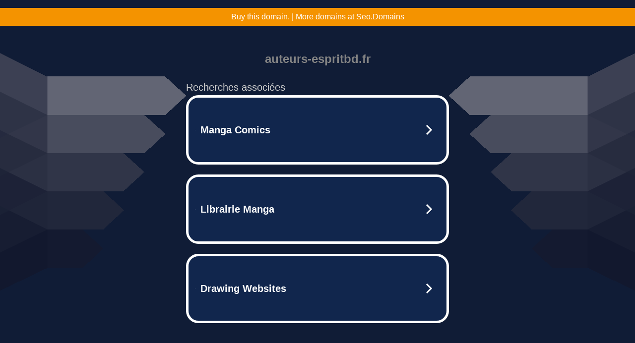

--- FILE ---
content_type: text/html; charset=UTF-8
request_url: https://syndicatedsearch.goog/afs/ads?sjk=mvBeJ9OMRiG3XFQ2yCkr5g%3D%3D&adtest=off&psid=5837883959&pcsa=false&channel=bucket007%2Cbucket011&client=dp-teaminternet09_3ph&r=m&hl=en&rpbu=http%3A%2F%2Fauteurs-espritbd.fr%2F%3Fts%3DeyJhbGciOiJBMTI4S1ciLCJlbmMiOiJBMTI4Q0JDLUhTMjU2In0.JpYnHqCdXpTAEkr_WPzeetlyJQ57vMe5wmXIzT-a69YOFzAMZ3uDLQ.vmAHiU8mWMUsjVgYjhW7bg.O_t24UASuDM5rpkuLbhslftys4LqyXL5_VOyw4rhjTQpv6cocvEHr4Y9tnA6Ql4Sf_P_ZIZiF_XTH78OjnNBK2j4ylc4Z7005WYl8ZAoBiy7xT7LGkWSKFYLcnrHAlLyUrtxAaftKb4Zk42nLAr-GEqht-PiWnSdPMvxvtWSiE7ZbrVwJbr9rcJ7GSfvxX9LW2uWOH3uBLIv2b1eRnd1FnHFK5rEY_j9DnDhF0bEINInmVz6TN3uzfK1mGBj4HmUWFXOko9T3YbTyRJSb1Ex7_y1g9gfp5TgwTbka7FPi6lEcdT_oLK6lmT3RPl0qQoAaP8ebG3VpHUn5kRG0BDf5IZYVlmEE3nqJM04ByohJsX1-ioSlQptTNgWOIWXiseWpZgjrqw9ZvPjlnpRpMhrL6LUvCRuoPDRDO074BQxlLnRuhddUQ7PDDkD7W9wwLnDNqLnmlILBKBDCqqhtB1Tg2brVUWQ23XbZIeS0XKsSZvWhBLYbgZDF3A3srpa8AdDq1otWOhaQxnun2sIroT-3AmBkOkti2aAGaqFU_3QKL63dWeoEj9dc9f4ElRXGCSskw33hQQ4rpjCtoA3J8o2Ln9xKEhq82WJI6NPMQO6YJw.dHYwO5M4XVwRTHbyCQNd7g&type=3&swp=as-drid-2558334540730768&oe=UTF-8&ie=UTF-8&fexp=21404%2C17300003%2C17301437%2C17301439%2C17301442%2C17301548%2C17301266%2C72717108&format=r3%7Cs&nocache=5521765026129511&num=0&output=afd_ads&domain_name=auteurs-espritbd.fr&v=3&bsl=8&pac=0&u_his=2&u_tz=0&dt=1765026129521&u_w=1280&u_h=720&biw=1280&bih=720&psw=1280&psh=790&frm=0&uio=--&cont=tc&drt=0&jsid=caf&jsv=839322201&rurl=http%3A%2F%2Fauteurs-espritbd.fr%2F
body_size: 3635
content:
<!doctype html><html lang="en"> <head> <style id="ssr-boilerplate">body{-webkit-text-size-adjust:100%; font-family:arial,sans-serif; margin:0;}.uikpZb{-webkit-box-flex:0 0; -webkit-flex-shrink:0; flex-shrink:0;max-width:100%;}.GqN5Xe:last-child, .uikpZb:last-child{-webkit-box-flex:1 0; -webkit-flex-shrink:1; flex-shrink:1;}.kq1nFc{text-decoration:none; text-transform:none; color:inherit; display:inline-block;}.GqN5Xe{-webkit-box-flex:0 0; -webkit-flex-shrink:0; flex-shrink:0;display:inline-block; overflow:hidden; text-transform:none;}.xae08d{border:none; max-width:100%; max-height:100%;}.VuzXzd{display:-ms-flexbox; display:-webkit-box; display:-webkit-flex; display:flex;-ms-flex-align:start; -webkit-box-align:start; -webkit-align-items:flex-start; align-items:flex-start;box-sizing:border-box; overflow:hidden;}.yvC5Re{-webkit-box-flex:1 0; -webkit-flex-shrink:1; flex-shrink:1;}.Rikj9d>span:last-child, .Rikj9d>div:last-child, .jQVzJe, .jQVzJe:last-child{-webkit-box-flex:0 0; -webkit-flex-shrink:0; flex-shrink:0;}.am51sf{-ms-overflow-style:none; scrollbar-width:none;}.am51sf::-webkit-scrollbar{display:none;}.xRsRpd{position:relative; display:inline-block;}.SjGCxe{position:absolute; top:0; left:0; height:100%; background-repeat:no-repeat; background-size:auto 100%;}.HBfoCb{display:block;}.TAlvv{display:-ms-flexbox; display:-webkit-box; display:-webkit-flex; display:flex;-ms-flex-align:center; -webkit-box-align:center; -webkit-align-items:center; align-items:center;-ms-flex-pack:center; -webkit-box-pack:center; -webkit-justify-content:center; justify-content:center;}.CClMNe{box-sizing:border-box; max-width:100%; max-height:100%; overflow:hidden;display:-ms-flexbox; display:-webkit-box; display:-webkit-flex; display:flex;-ms-flex-align:center; -webkit-box-align:center; -webkit-align-items:center; align-items:center;-ms-flex-pack:center; -webkit-box-pack:center; -webkit-justify-content:center; justify-content:center;}.e479E{text-overflow:ellipsis; white-space:nowrap;}.ChgQO{-ms-flex-negative:1; max-width: 100%;}.WOWD5b{overflow:hidden;}.c7gvwb{white-space:nowrap;}.Jyuvcb{cursor:pointer;}.nc8Te{display:none; position:absolute; z-index:1;}.AAeaPd>div:not(.nc8Te) {display:-webkit-inline-box; display:-moz-inline-box; display:-ms-inline-flexbox; display:-webkit-inline-flex; display:inline-flex; vertical-align:middle;}.AAeaPd.topAlign>div{vertical-align:top;}.AAeaPd.centerAlign>div{vertical-align:middle;}.AAeaPd.bottomAlign>div{vertical-align:bottom;}.AAeaPd>span, .AAeaPd>a, .AAeaPd>img, .AAeaPd{display:inline; vertical-align:middle;}.h4NuAd:nth-of-type(5n+1) > .bMPTAe,.h4NuAdidO4Ef:nth-of-type(5n+1) > .bMPTAeidO4Ef{border-left: #1f8a70 7px solid;}.Ymabsc ~ .h4NuAd:nth-of-type(5n+2) > .bMPTAe,.YmabscidO4Ef ~ .h4NuAdidO4Ef:nth-of-type(5n+2) > .bMPTAeidO4Ef{border-left: #1f8a70 7px solid;}.h4NuAd:nth-of-type(5n+3) > .bMPTAe,.h4NuAdidO4Ef:nth-of-type(5n+3) > .bMPTAeidO4Ef{border-left: #bedb39 7px solid;}.Ymabsc ~ .h4NuAd:nth-of-type(5n+4) > .bMPTAe,.YmabscidO4Ef ~ .h4NuAdidO4Ef:nth-of-type(5n+4) > .bMPTAeidO4Ef{border-left: #bedb39 7px solid;}.h4NuAd:nth-of-type(5n+5) > .bMPTAe,.h4NuAdidO4Ef:nth-of-type(5n+5) > .bMPTAeidO4Ef{border-left: #ffe11a 7px solid;}.Ymabsc ~ .h4NuAd:nth-of-type(5n+6) > .bMPTAe,.YmabscidO4Ef ~ .h4NuAdidO4Ef:nth-of-type(5n+6) > .bMPTAeidO4Ef{border-left: #ffe11a 7px solid;}.h4NuAd:nth-of-type(5n+2) > .bMPTAe,.h4NuAdidO4Ef:nth-of-type(5n+2) > .bMPTAeidO4Ef{border-left: #fd7400 7px solid;}.Ymabsc ~ .h4NuAd:nth-of-type(5n+3) > .bMPTAe,.YmabscidO4Ef ~ .h4NuAdidO4Ef:nth-of-type(5n+3) > .bMPTAeidO4Ef{border-left: #fd7400 7px solid;}.h4NuAd:nth-of-type(5n+4) > .bMPTAe,.h4NuAdidO4Ef:nth-of-type(5n+4) > .bMPTAeidO4Ef{border-left: #004358 7px solid;}.Ymabsc ~ .h4NuAd:nth-of-type(5n+5) > .bMPTAe,.YmabscidO4Ef ~ .h4NuAdidO4Ef:nth-of-type(5n+5) > .bMPTAeidO4Ef{border-left: #004358 7px solid;}.HA9jSe{cursor:pointer;}.fk9tze,.fk9tzeidO4Ef{display:inline; text-transform:inherit;}.nMuOQd{-ms-flex-align:start; -webkit-box-align:start; -webkit-align-items:flex-start; align-items:flex-start;}.n5bjKb{-ms-flex-align:end; -webkit-box-align:end; -webkit-align-items:flex-end; align-items:flex-end;}.Jj90d{-ms-flex-align:center; -webkit-box-align:center; -webkit-align-items:center; align-items:center;}.IZk4ie{-ms-flex-align:stretch; -webkit-box-align:stretch; -webkit-align-items:stretch; align-items:stretch;}.U6CGre{-ms-flex-pack:start; -webkit-box-pack:start; -webkit-justify-content:flex-start; justify-content:flex-start;}.hwV2Wd{-ms-flex-pack:center; -webkit-box-pack:center; -webkit-justify-content:center; justify-content:center;}.b23Cif{-ms-flex-pack:end; -webkit-box-pack:end; -webkit-justify-content:flex-end; justify-content:flex-end;}</style>  <style>.h4NuAdidO4Ef{width:100%; -ms-flex-negative:1;-webkit-box-flex:1 0; -webkit-flex-shrink:1; flex-shrink:1;}.jPqMqcidO4Ef{font-weight:700;background-color:#11264d;border-radius:25px;border:5px solid #ffffff;font-size:20px;line-height:26px;margin-bottom:20px;padding-bottom:50px;padding-left:13px;padding-right:13px;padding-top:50px;color:#ffffff;width:100%; -ms-flex-negative:1;-webkit-box-flex:1 0; -webkit-flex-shrink:1; flex-shrink:1;}.jPqMqcidO4Ef:hover{background-color:#242b42;text-decoration:underline;}.EYEU2eidO4Ef{margin-left:10px;margin-right:10px;width:100%; -ms-flex-negative:1;-webkit-box-flex:1 0; -webkit-flex-shrink:1; flex-shrink:1;}.iceQceidO4Ef{border-radius:15px;height:30px;width:1px;}.L4JjSidO4Ef{height:1px;width:100%; -ms-flex-negative:1;-webkit-box-flex:1 0; -webkit-flex-shrink:1; flex-shrink:1;}div>div.L4JjSidO4Ef:last-child{display:none;}.UBLa6didO4Ef{background-color:#101c36;border-radius:2px;font-size:20px;line-height:22px;margin-bottom:5px;color:#cdcdcd;}.TB5XpdidO4Ef{background-color:#101c36;height:100%;}.YIh3qeidO4Ef{border-radius:12px;margin-right:10px;width:24px;}.fk9tzeidO4Ef{font-weight:700;}.YmabscidO4Ef{width:100%; -ms-flex-negative:1;-webkit-box-flex:1 0; -webkit-flex-shrink:1; flex-shrink:1;}.UBLa6didO4Ef{background-color:#101c36;border-radius:2px;font-size:20px;line-height:22px;margin-bottom:5px;color:#cdcdcd;}.TB5XpdidO4Ef{background-color:#101c36;padding-bottom:0px;padding-right:0px;}</style> <meta content="NOINDEX, NOFOLLOW" name="ROBOTS"> <meta content="telephone=no" name="format-detection"> <meta content="origin" name="referrer">    </head> <body>  <div id="adBlock">   <div id="ssrad-master" data-csa-needs-processing="1" data-num-ads="3" class="TzH2Sd"><div class="VuzXzd uikpZb TB5XpdidO4Ef" style="-ms-flex-direction:row; -webkit-box-orient:horizontal; -webkit-flex-direction:row; flex-direction:row;-ms-flex-pack:start; -webkit-box-pack:start; -webkit-justify-content:flex-start; justify-content:flex-start;-ms-flex-align:start; -webkit-box-align:start; -webkit-align-items:flex-start; align-items:flex-start;-ms-flex-wrap:wrap; -webkit-flex-wrap:wrap; flex-wrap:wrap;" data-ad-container="1"><div class="VuzXzd uikpZb YmabscidO4Ef" style="-ms-flex-direction:row; -webkit-box-orient:horizontal; -webkit-flex-direction:row; flex-direction:row;"><span class="ChgQO UBLa6didO4Ef GqN5Xe">Recherches associées</span></div><div id="JSzBEc" class="VuzXzd uikpZb clicktrackedAd_js h4NuAd h4NuAdidO4Ef" style="-ms-flex-direction:row; -webkit-box-orient:horizontal; -webkit-flex-direction:row; flex-direction:row;"><a href="http://auteurs-espritbd.fr/?ts=eyJhbGciOiJBMTI4S1ciLCJlbmMiOiJBMTI4Q0JDLUhTMjU2In0.JpYnHqCdXpTAEkr_WPzeetlyJQ57vMe5wmXIzT-a69YOFzAMZ3uDLQ.vmAHiU8mWMUsjVgYjhW7bg.[base64].dHYwO5M4XVwRTHbyCQNd7g&amp;query=Manga+Comics&amp;afdToken=[base64]&amp;pcsa=false" data-nb="0" target="_top" class="VuzXzd kq1nFc jPqMqcidO4Ef" style="-ms-flex-direction:row; -webkit-box-orient:horizontal; -webkit-flex-direction:row; flex-direction:row;-ms-flex-pack:start; -webkit-box-pack:start; -webkit-justify-content:flex-start; justify-content:flex-start;-ms-flex-align:center; -webkit-box-align:center; -webkit-align-items:center; align-items:center;"><div class="VuzXzd uikpZb ZIxNaeidO4Ef" style="-ms-flex-direction:row; -webkit-box-orient:horizontal; -webkit-flex-direction:row; flex-direction:row;-ms-flex-pack:center; -webkit-box-pack:center; -webkit-justify-content:center; justify-content:center;-ms-flex-align:center; -webkit-box-align:center; -webkit-align-items:center; align-items:center;"><div class="VuzXzd uikpZb" style="-ms-flex-direction:row; -webkit-box-orient:horizontal; -webkit-flex-direction:row; flex-direction:row;"><div aria-hidden="true" tabindex="-1" class="uikpZb CClMNe iceQceidO4Ef"><img src="https://afs.googleusercontent.com/ad_icons/standard/publisher_icon_image/search.svg?c=%23ffffff" alt="" loading="lazy" class="xae08d"></div></div></div><div class="VuzXzd uikpZb EYEU2eidO4Ef" style="-ms-flex-direction:row; -webkit-box-orient:horizontal; -webkit-flex-direction:row; flex-direction:row;-ms-flex-pack:start; -webkit-box-pack:start; -webkit-justify-content:flex-start; justify-content:flex-start;-ms-flex-align:center; -webkit-box-align:center; -webkit-align-items:center; align-items:center;"><span class="ChgQO XhOpedidO4Ef GqN5Xe">Manga Comics</span></div><div aria-hidden="true" tabindex="-1" class="uikpZb CClMNe YIh3qeidO4Ef jQVzJe"><img src="https://afs.googleusercontent.com/ad_icons/standard/publisher_icon_image/chevron.svg?c=%23ffffff" alt="" loading="lazy" class="xae08d"></div></a></div><div id="f47fdb" class="VuzXzd uikpZb clicktrackedAd_js h4NuAd h4NuAdidO4Ef" style="-ms-flex-direction:row; -webkit-box-orient:horizontal; -webkit-flex-direction:row; flex-direction:row;"><a href="http://auteurs-espritbd.fr/?ts=eyJhbGciOiJBMTI4S1ciLCJlbmMiOiJBMTI4Q0JDLUhTMjU2In0.JpYnHqCdXpTAEkr_WPzeetlyJQ57vMe5wmXIzT-a69YOFzAMZ3uDLQ.vmAHiU8mWMUsjVgYjhW7bg.[base64].dHYwO5M4XVwRTHbyCQNd7g&amp;query=Librairie+Manga&amp;afdToken=[base64]&amp;pcsa=false" data-nb="0" target="_top" class="VuzXzd kq1nFc jPqMqcidO4Ef" style="-ms-flex-direction:row; -webkit-box-orient:horizontal; -webkit-flex-direction:row; flex-direction:row;-ms-flex-pack:start; -webkit-box-pack:start; -webkit-justify-content:flex-start; justify-content:flex-start;-ms-flex-align:center; -webkit-box-align:center; -webkit-align-items:center; align-items:center;"><div class="VuzXzd uikpZb ZIxNaeidO4Ef" style="-ms-flex-direction:row; -webkit-box-orient:horizontal; -webkit-flex-direction:row; flex-direction:row;-ms-flex-pack:center; -webkit-box-pack:center; -webkit-justify-content:center; justify-content:center;-ms-flex-align:center; -webkit-box-align:center; -webkit-align-items:center; align-items:center;"><div class="VuzXzd uikpZb" style="-ms-flex-direction:row; -webkit-box-orient:horizontal; -webkit-flex-direction:row; flex-direction:row;"><div aria-hidden="true" tabindex="-1" class="uikpZb CClMNe iceQceidO4Ef"><img src="https://afs.googleusercontent.com/ad_icons/standard/publisher_icon_image/search.svg?c=%23ffffff" alt="" loading="lazy" class="xae08d"></div></div></div><div class="VuzXzd uikpZb EYEU2eidO4Ef" style="-ms-flex-direction:row; -webkit-box-orient:horizontal; -webkit-flex-direction:row; flex-direction:row;-ms-flex-pack:start; -webkit-box-pack:start; -webkit-justify-content:flex-start; justify-content:flex-start;-ms-flex-align:center; -webkit-box-align:center; -webkit-align-items:center; align-items:center;"><span class="ChgQO XhOpedidO4Ef GqN5Xe">Librairie Manga</span></div><div aria-hidden="true" tabindex="-1" class="uikpZb CClMNe YIh3qeidO4Ef jQVzJe"><img src="https://afs.googleusercontent.com/ad_icons/standard/publisher_icon_image/chevron.svg?c=%23ffffff" alt="" loading="lazy" class="xae08d"></div></a></div><div id="ZZAKzd" class="VuzXzd uikpZb clicktrackedAd_js h4NuAd h4NuAdidO4Ef" style="-ms-flex-direction:row; -webkit-box-orient:horizontal; -webkit-flex-direction:row; flex-direction:row;"><a href="http://auteurs-espritbd.fr/?ts=eyJhbGciOiJBMTI4S1ciLCJlbmMiOiJBMTI4Q0JDLUhTMjU2In0.JpYnHqCdXpTAEkr_WPzeetlyJQ57vMe5wmXIzT-a69YOFzAMZ3uDLQ.vmAHiU8mWMUsjVgYjhW7bg.[base64].dHYwO5M4XVwRTHbyCQNd7g&amp;query=Drawing+Websites&amp;afdToken=[base64]&amp;pcsa=false" data-nb="0" target="_top" class="VuzXzd kq1nFc jPqMqcidO4Ef" style="-ms-flex-direction:row; -webkit-box-orient:horizontal; -webkit-flex-direction:row; flex-direction:row;-ms-flex-pack:start; -webkit-box-pack:start; -webkit-justify-content:flex-start; justify-content:flex-start;-ms-flex-align:center; -webkit-box-align:center; -webkit-align-items:center; align-items:center;"><div class="VuzXzd uikpZb ZIxNaeidO4Ef" style="-ms-flex-direction:row; -webkit-box-orient:horizontal; -webkit-flex-direction:row; flex-direction:row;-ms-flex-pack:center; -webkit-box-pack:center; -webkit-justify-content:center; justify-content:center;-ms-flex-align:center; -webkit-box-align:center; -webkit-align-items:center; align-items:center;"><div class="VuzXzd uikpZb" style="-ms-flex-direction:row; -webkit-box-orient:horizontal; -webkit-flex-direction:row; flex-direction:row;"><div aria-hidden="true" tabindex="-1" class="uikpZb CClMNe iceQceidO4Ef"><img src="https://afs.googleusercontent.com/ad_icons/standard/publisher_icon_image/search.svg?c=%23ffffff" alt="" loading="lazy" class="xae08d"></div></div></div><div class="VuzXzd uikpZb EYEU2eidO4Ef" style="-ms-flex-direction:row; -webkit-box-orient:horizontal; -webkit-flex-direction:row; flex-direction:row;-ms-flex-pack:start; -webkit-box-pack:start; -webkit-justify-content:flex-start; justify-content:flex-start;-ms-flex-align:center; -webkit-box-align:center; -webkit-align-items:center; align-items:center;"><span class="ChgQO XhOpedidO4Ef GqN5Xe">Drawing Websites</span></div><div aria-hidden="true" tabindex="-1" class="uikpZb CClMNe YIh3qeidO4Ef jQVzJe"><img src="https://afs.googleusercontent.com/ad_icons/standard/publisher_icon_image/chevron.svg?c=%23ffffff" alt="" loading="lazy" class="xae08d"></div></a></div></div></div> </div> <div id="ssrab" style="display:none;"><!--leader-content--><div id="ssrsb-slave-1"></div></div> <script nonce="O4ul7PLtoTd0NUBMd4kYMw">window.AFS_AD_REQUEST_RETURN_TIME_ = Date.now();window.IS_GOOGLE_AFS_IFRAME_ = true;function populate(el) { var adBlock = document.getElementById("adBlock"); adBlock.innerHTML += el;}
var IS_GOOGLE_AFS_IFRAME_ = true;
var ad_json = {"caps":[{"n":"queryId","v":"USk0aa-oM6HgoNgP2qa2wAw"}],"sbs":[{"fn":"slave-1","afdt":"[base64]","label":"Rechercher des annonces"}],"rs_attr":{"t":"Liens associés","u":""},"gd":{"ff":{"fd":"swap","eiell":true,"pcsbs":"44","pcsbp":"8","eco":true,"esb":true},"cd":{"pid":"dp-teaminternet09_3ph","eawp":"partner-dp-teaminternet09_3ph","qi":"USk0aa-oM6HgoNgP2qa2wAw"},"pc":{"ct":true},"dc":{"d":true}}};</script> <script src="/adsense/domains/caf.js?pac=0" type="text/javascript" nonce="O4ul7PLtoTd0NUBMd4kYMw"></script>  </body> </html>